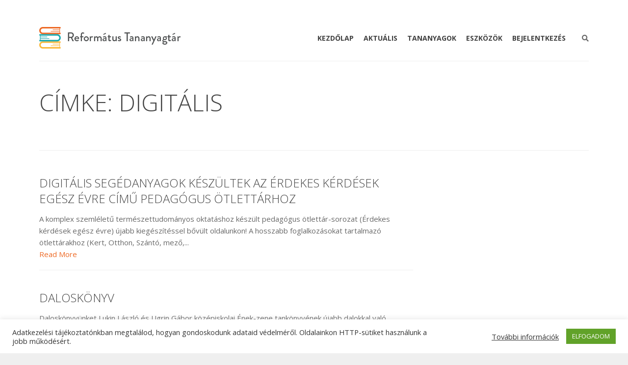

--- FILE ---
content_type: text/html; charset=UTF-8
request_url: https://reftantar.hu/tag/digitalis/
body_size: 19982
content:
<!DOCTYPE html>
<html lang="hu">
	<head>
	<meta charset="UTF-8">		
	<!-- mobile meta tag -->
			
		<meta name="viewport" content="width=device-width, initial-scale=1, maximum-scale=1">
	
	<title>Református Tananyagtár digitális Archívum - Református Tananyagtár</title>	
	
	<!-- Custom Favicon -->
	<link rel="icon" type="image/png" href="https://reftantar.hu/wp-content/uploads/2020/09/android-chrome-16x16-2.png" />			
				
	<link rel="profile" href="https://gmpg.org/xfn/11">
	<link rel="pingback" href="https://reftantar.hu/xmlrpc.php">

	<meta name='robots' content='index, follow, max-image-preview:large, max-snippet:-1, max-video-preview:-1' />
	<style>img:is([sizes="auto" i], [sizes^="auto," i]) { contain-intrinsic-size: 3000px 1500px }</style>
	
	<!-- This site is optimized with the Yoast SEO plugin v25.9 - https://yoast.com/wordpress/plugins/seo/ -->
	<link rel="canonical" href="https://reftantar.hu/tag/digitalis/" />
	<meta property="og:locale" content="hu_HU" />
	<meta property="og:type" content="article" />
	<meta property="og:title" content="digitális Archívum - Református Tananyagtár" />
	<meta property="og:url" content="https://reftantar.hu/tag/digitalis/" />
	<meta property="og:site_name" content="Református Tananyagtár" />
	<meta name="twitter:card" content="summary_large_image" />
	<script type="application/ld+json" class="yoast-schema-graph">{"@context":"https://schema.org","@graph":[{"@type":"CollectionPage","@id":"https://reftantar.hu/tag/digitalis/","url":"https://reftantar.hu/tag/digitalis/","name":"digitális Archívum - Református Tananyagtár","isPartOf":{"@id":"https://reftantar.hu/#website"},"primaryImageOfPage":{"@id":"https://reftantar.hu/tag/digitalis/#primaryimage"},"image":{"@id":"https://reftantar.hu/tag/digitalis/#primaryimage"},"thumbnailUrl":"https://reftantar.hu/wp-content/uploads/2023/09/Kepernyofoto-2023-09-15-14.58.23-e1694782773875.png","breadcrumb":{"@id":"https://reftantar.hu/tag/digitalis/#breadcrumb"},"inLanguage":"hu"},{"@type":"ImageObject","inLanguage":"hu","@id":"https://reftantar.hu/tag/digitalis/#primaryimage","url":"https://reftantar.hu/wp-content/uploads/2023/09/Kepernyofoto-2023-09-15-14.58.23-e1694782773875.png","contentUrl":"https://reftantar.hu/wp-content/uploads/2023/09/Kepernyofoto-2023-09-15-14.58.23-e1694782773875.png","width":2807,"height":1000},{"@type":"BreadcrumbList","@id":"https://reftantar.hu/tag/digitalis/#breadcrumb","itemListElement":[{"@type":"ListItem","position":1,"name":"Kezdőlap","item":"https://reftantar.hu/"},{"@type":"ListItem","position":2,"name":"digitális"}]},{"@type":"WebSite","@id":"https://reftantar.hu/#website","url":"https://reftantar.hu/","name":"Református Tananyagtár","description":"","publisher":{"@id":"https://reftantar.hu/#organization"},"potentialAction":[{"@type":"SearchAction","target":{"@type":"EntryPoint","urlTemplate":"https://reftantar.hu/?s={search_term_string}"},"query-input":{"@type":"PropertyValueSpecification","valueRequired":true,"valueName":"search_term_string"}}],"inLanguage":"hu"},{"@type":"Organization","@id":"https://reftantar.hu/#organization","name":"Református Tananyagfejlesztő Csoport","url":"https://reftantar.hu/","logo":{"@type":"ImageObject","inLanguage":"hu","@id":"https://reftantar.hu/#/schema/logo/image/","url":"https://reftantar.hu/wp-content/uploads/2020/11/reformatustananyagtar2_color-e1605609100531.png","contentUrl":"https://reftantar.hu/wp-content/uploads/2020/11/reformatustananyagtar2_color-e1605609100531.png","width":4726,"height":945,"caption":"Református Tananyagfejlesztő Csoport"},"image":{"@id":"https://reftantar.hu/#/schema/logo/image/"}}]}</script>
	<!-- / Yoast SEO plugin. -->


<link rel='dns-prefetch' href='//fonts.googleapis.com' />
<link rel="alternate" type="application/rss+xml" title="Református Tananyagtár &raquo; hírcsatorna" href="https://reftantar.hu/feed/" />
<link rel="alternate" type="application/rss+xml" title="Református Tananyagtár &raquo; hozzászólás hírcsatorna" href="https://reftantar.hu/comments/feed/" />
<link rel="alternate" type="text/calendar" title="Református Tananyagtár &raquo; iCal hírfolyam" href="https://reftantar.hu/events/?ical=1" />
<link rel="alternate" type="application/rss+xml" title="Református Tananyagtár &raquo; digitális címke hírcsatorna" href="https://reftantar.hu/tag/digitalis/feed/" />
<script type="text/javascript">
/* <![CDATA[ */
window._wpemojiSettings = {"baseUrl":"https:\/\/s.w.org\/images\/core\/emoji\/16.0.1\/72x72\/","ext":".png","svgUrl":"https:\/\/s.w.org\/images\/core\/emoji\/16.0.1\/svg\/","svgExt":".svg","source":{"concatemoji":"https:\/\/reftantar.hu\/wp-includes\/js\/wp-emoji-release.min.js?ver=6.8.3"}};
/*! This file is auto-generated */
!function(s,n){var o,i,e;function c(e){try{var t={supportTests:e,timestamp:(new Date).valueOf()};sessionStorage.setItem(o,JSON.stringify(t))}catch(e){}}function p(e,t,n){e.clearRect(0,0,e.canvas.width,e.canvas.height),e.fillText(t,0,0);var t=new Uint32Array(e.getImageData(0,0,e.canvas.width,e.canvas.height).data),a=(e.clearRect(0,0,e.canvas.width,e.canvas.height),e.fillText(n,0,0),new Uint32Array(e.getImageData(0,0,e.canvas.width,e.canvas.height).data));return t.every(function(e,t){return e===a[t]})}function u(e,t){e.clearRect(0,0,e.canvas.width,e.canvas.height),e.fillText(t,0,0);for(var n=e.getImageData(16,16,1,1),a=0;a<n.data.length;a++)if(0!==n.data[a])return!1;return!0}function f(e,t,n,a){switch(t){case"flag":return n(e,"\ud83c\udff3\ufe0f\u200d\u26a7\ufe0f","\ud83c\udff3\ufe0f\u200b\u26a7\ufe0f")?!1:!n(e,"\ud83c\udde8\ud83c\uddf6","\ud83c\udde8\u200b\ud83c\uddf6")&&!n(e,"\ud83c\udff4\udb40\udc67\udb40\udc62\udb40\udc65\udb40\udc6e\udb40\udc67\udb40\udc7f","\ud83c\udff4\u200b\udb40\udc67\u200b\udb40\udc62\u200b\udb40\udc65\u200b\udb40\udc6e\u200b\udb40\udc67\u200b\udb40\udc7f");case"emoji":return!a(e,"\ud83e\udedf")}return!1}function g(e,t,n,a){var r="undefined"!=typeof WorkerGlobalScope&&self instanceof WorkerGlobalScope?new OffscreenCanvas(300,150):s.createElement("canvas"),o=r.getContext("2d",{willReadFrequently:!0}),i=(o.textBaseline="top",o.font="600 32px Arial",{});return e.forEach(function(e){i[e]=t(o,e,n,a)}),i}function t(e){var t=s.createElement("script");t.src=e,t.defer=!0,s.head.appendChild(t)}"undefined"!=typeof Promise&&(o="wpEmojiSettingsSupports",i=["flag","emoji"],n.supports={everything:!0,everythingExceptFlag:!0},e=new Promise(function(e){s.addEventListener("DOMContentLoaded",e,{once:!0})}),new Promise(function(t){var n=function(){try{var e=JSON.parse(sessionStorage.getItem(o));if("object"==typeof e&&"number"==typeof e.timestamp&&(new Date).valueOf()<e.timestamp+604800&&"object"==typeof e.supportTests)return e.supportTests}catch(e){}return null}();if(!n){if("undefined"!=typeof Worker&&"undefined"!=typeof OffscreenCanvas&&"undefined"!=typeof URL&&URL.createObjectURL&&"undefined"!=typeof Blob)try{var e="postMessage("+g.toString()+"("+[JSON.stringify(i),f.toString(),p.toString(),u.toString()].join(",")+"));",a=new Blob([e],{type:"text/javascript"}),r=new Worker(URL.createObjectURL(a),{name:"wpTestEmojiSupports"});return void(r.onmessage=function(e){c(n=e.data),r.terminate(),t(n)})}catch(e){}c(n=g(i,f,p,u))}t(n)}).then(function(e){for(var t in e)n.supports[t]=e[t],n.supports.everything=n.supports.everything&&n.supports[t],"flag"!==t&&(n.supports.everythingExceptFlag=n.supports.everythingExceptFlag&&n.supports[t]);n.supports.everythingExceptFlag=n.supports.everythingExceptFlag&&!n.supports.flag,n.DOMReady=!1,n.readyCallback=function(){n.DOMReady=!0}}).then(function(){return e}).then(function(){var e;n.supports.everything||(n.readyCallback(),(e=n.source||{}).concatemoji?t(e.concatemoji):e.wpemoji&&e.twemoji&&(t(e.twemoji),t(e.wpemoji)))}))}((window,document),window._wpemojiSettings);
/* ]]> */
</script>
<style id='wp-emoji-styles-inline-css' type='text/css'>

	img.wp-smiley, img.emoji {
		display: inline !important;
		border: none !important;
		box-shadow: none !important;
		height: 1em !important;
		width: 1em !important;
		margin: 0 0.07em !important;
		vertical-align: -0.1em !important;
		background: none !important;
		padding: 0 !important;
	}
</style>
<link rel='stylesheet' id='wp-block-library-css' href='https://reftantar.hu/wp-includes/css/dist/block-library/style.min.css?ver=6.8.3' type='text/css' media='all' />
<style id='classic-theme-styles-inline-css' type='text/css'>
/*! This file is auto-generated */
.wp-block-button__link{color:#fff;background-color:#32373c;border-radius:9999px;box-shadow:none;text-decoration:none;padding:calc(.667em + 2px) calc(1.333em + 2px);font-size:1.125em}.wp-block-file__button{background:#32373c;color:#fff;text-decoration:none}
</style>
<style id='global-styles-inline-css' type='text/css'>
:root{--wp--preset--aspect-ratio--square: 1;--wp--preset--aspect-ratio--4-3: 4/3;--wp--preset--aspect-ratio--3-4: 3/4;--wp--preset--aspect-ratio--3-2: 3/2;--wp--preset--aspect-ratio--2-3: 2/3;--wp--preset--aspect-ratio--16-9: 16/9;--wp--preset--aspect-ratio--9-16: 9/16;--wp--preset--color--black: #000000;--wp--preset--color--cyan-bluish-gray: #abb8c3;--wp--preset--color--white: #ffffff;--wp--preset--color--pale-pink: #f78da7;--wp--preset--color--vivid-red: #cf2e2e;--wp--preset--color--luminous-vivid-orange: #ff6900;--wp--preset--color--luminous-vivid-amber: #fcb900;--wp--preset--color--light-green-cyan: #7bdcb5;--wp--preset--color--vivid-green-cyan: #00d084;--wp--preset--color--pale-cyan-blue: #8ed1fc;--wp--preset--color--vivid-cyan-blue: #0693e3;--wp--preset--color--vivid-purple: #9b51e0;--wp--preset--gradient--vivid-cyan-blue-to-vivid-purple: linear-gradient(135deg,rgba(6,147,227,1) 0%,rgb(155,81,224) 100%);--wp--preset--gradient--light-green-cyan-to-vivid-green-cyan: linear-gradient(135deg,rgb(122,220,180) 0%,rgb(0,208,130) 100%);--wp--preset--gradient--luminous-vivid-amber-to-luminous-vivid-orange: linear-gradient(135deg,rgba(252,185,0,1) 0%,rgba(255,105,0,1) 100%);--wp--preset--gradient--luminous-vivid-orange-to-vivid-red: linear-gradient(135deg,rgba(255,105,0,1) 0%,rgb(207,46,46) 100%);--wp--preset--gradient--very-light-gray-to-cyan-bluish-gray: linear-gradient(135deg,rgb(238,238,238) 0%,rgb(169,184,195) 100%);--wp--preset--gradient--cool-to-warm-spectrum: linear-gradient(135deg,rgb(74,234,220) 0%,rgb(151,120,209) 20%,rgb(207,42,186) 40%,rgb(238,44,130) 60%,rgb(251,105,98) 80%,rgb(254,248,76) 100%);--wp--preset--gradient--blush-light-purple: linear-gradient(135deg,rgb(255,206,236) 0%,rgb(152,150,240) 100%);--wp--preset--gradient--blush-bordeaux: linear-gradient(135deg,rgb(254,205,165) 0%,rgb(254,45,45) 50%,rgb(107,0,62) 100%);--wp--preset--gradient--luminous-dusk: linear-gradient(135deg,rgb(255,203,112) 0%,rgb(199,81,192) 50%,rgb(65,88,208) 100%);--wp--preset--gradient--pale-ocean: linear-gradient(135deg,rgb(255,245,203) 0%,rgb(182,227,212) 50%,rgb(51,167,181) 100%);--wp--preset--gradient--electric-grass: linear-gradient(135deg,rgb(202,248,128) 0%,rgb(113,206,126) 100%);--wp--preset--gradient--midnight: linear-gradient(135deg,rgb(2,3,129) 0%,rgb(40,116,252) 100%);--wp--preset--font-size--small: 13px;--wp--preset--font-size--medium: 20px;--wp--preset--font-size--large: 36px;--wp--preset--font-size--x-large: 42px;--wp--preset--spacing--20: 0.44rem;--wp--preset--spacing--30: 0.67rem;--wp--preset--spacing--40: 1rem;--wp--preset--spacing--50: 1.5rem;--wp--preset--spacing--60: 2.25rem;--wp--preset--spacing--70: 3.38rem;--wp--preset--spacing--80: 5.06rem;--wp--preset--shadow--natural: 6px 6px 9px rgba(0, 0, 0, 0.2);--wp--preset--shadow--deep: 12px 12px 50px rgba(0, 0, 0, 0.4);--wp--preset--shadow--sharp: 6px 6px 0px rgba(0, 0, 0, 0.2);--wp--preset--shadow--outlined: 6px 6px 0px -3px rgba(255, 255, 255, 1), 6px 6px rgba(0, 0, 0, 1);--wp--preset--shadow--crisp: 6px 6px 0px rgba(0, 0, 0, 1);}:where(.is-layout-flex){gap: 0.5em;}:where(.is-layout-grid){gap: 0.5em;}body .is-layout-flex{display: flex;}.is-layout-flex{flex-wrap: wrap;align-items: center;}.is-layout-flex > :is(*, div){margin: 0;}body .is-layout-grid{display: grid;}.is-layout-grid > :is(*, div){margin: 0;}:where(.wp-block-columns.is-layout-flex){gap: 2em;}:where(.wp-block-columns.is-layout-grid){gap: 2em;}:where(.wp-block-post-template.is-layout-flex){gap: 1.25em;}:where(.wp-block-post-template.is-layout-grid){gap: 1.25em;}.has-black-color{color: var(--wp--preset--color--black) !important;}.has-cyan-bluish-gray-color{color: var(--wp--preset--color--cyan-bluish-gray) !important;}.has-white-color{color: var(--wp--preset--color--white) !important;}.has-pale-pink-color{color: var(--wp--preset--color--pale-pink) !important;}.has-vivid-red-color{color: var(--wp--preset--color--vivid-red) !important;}.has-luminous-vivid-orange-color{color: var(--wp--preset--color--luminous-vivid-orange) !important;}.has-luminous-vivid-amber-color{color: var(--wp--preset--color--luminous-vivid-amber) !important;}.has-light-green-cyan-color{color: var(--wp--preset--color--light-green-cyan) !important;}.has-vivid-green-cyan-color{color: var(--wp--preset--color--vivid-green-cyan) !important;}.has-pale-cyan-blue-color{color: var(--wp--preset--color--pale-cyan-blue) !important;}.has-vivid-cyan-blue-color{color: var(--wp--preset--color--vivid-cyan-blue) !important;}.has-vivid-purple-color{color: var(--wp--preset--color--vivid-purple) !important;}.has-black-background-color{background-color: var(--wp--preset--color--black) !important;}.has-cyan-bluish-gray-background-color{background-color: var(--wp--preset--color--cyan-bluish-gray) !important;}.has-white-background-color{background-color: var(--wp--preset--color--white) !important;}.has-pale-pink-background-color{background-color: var(--wp--preset--color--pale-pink) !important;}.has-vivid-red-background-color{background-color: var(--wp--preset--color--vivid-red) !important;}.has-luminous-vivid-orange-background-color{background-color: var(--wp--preset--color--luminous-vivid-orange) !important;}.has-luminous-vivid-amber-background-color{background-color: var(--wp--preset--color--luminous-vivid-amber) !important;}.has-light-green-cyan-background-color{background-color: var(--wp--preset--color--light-green-cyan) !important;}.has-vivid-green-cyan-background-color{background-color: var(--wp--preset--color--vivid-green-cyan) !important;}.has-pale-cyan-blue-background-color{background-color: var(--wp--preset--color--pale-cyan-blue) !important;}.has-vivid-cyan-blue-background-color{background-color: var(--wp--preset--color--vivid-cyan-blue) !important;}.has-vivid-purple-background-color{background-color: var(--wp--preset--color--vivid-purple) !important;}.has-black-border-color{border-color: var(--wp--preset--color--black) !important;}.has-cyan-bluish-gray-border-color{border-color: var(--wp--preset--color--cyan-bluish-gray) !important;}.has-white-border-color{border-color: var(--wp--preset--color--white) !important;}.has-pale-pink-border-color{border-color: var(--wp--preset--color--pale-pink) !important;}.has-vivid-red-border-color{border-color: var(--wp--preset--color--vivid-red) !important;}.has-luminous-vivid-orange-border-color{border-color: var(--wp--preset--color--luminous-vivid-orange) !important;}.has-luminous-vivid-amber-border-color{border-color: var(--wp--preset--color--luminous-vivid-amber) !important;}.has-light-green-cyan-border-color{border-color: var(--wp--preset--color--light-green-cyan) !important;}.has-vivid-green-cyan-border-color{border-color: var(--wp--preset--color--vivid-green-cyan) !important;}.has-pale-cyan-blue-border-color{border-color: var(--wp--preset--color--pale-cyan-blue) !important;}.has-vivid-cyan-blue-border-color{border-color: var(--wp--preset--color--vivid-cyan-blue) !important;}.has-vivid-purple-border-color{border-color: var(--wp--preset--color--vivid-purple) !important;}.has-vivid-cyan-blue-to-vivid-purple-gradient-background{background: var(--wp--preset--gradient--vivid-cyan-blue-to-vivid-purple) !important;}.has-light-green-cyan-to-vivid-green-cyan-gradient-background{background: var(--wp--preset--gradient--light-green-cyan-to-vivid-green-cyan) !important;}.has-luminous-vivid-amber-to-luminous-vivid-orange-gradient-background{background: var(--wp--preset--gradient--luminous-vivid-amber-to-luminous-vivid-orange) !important;}.has-luminous-vivid-orange-to-vivid-red-gradient-background{background: var(--wp--preset--gradient--luminous-vivid-orange-to-vivid-red) !important;}.has-very-light-gray-to-cyan-bluish-gray-gradient-background{background: var(--wp--preset--gradient--very-light-gray-to-cyan-bluish-gray) !important;}.has-cool-to-warm-spectrum-gradient-background{background: var(--wp--preset--gradient--cool-to-warm-spectrum) !important;}.has-blush-light-purple-gradient-background{background: var(--wp--preset--gradient--blush-light-purple) !important;}.has-blush-bordeaux-gradient-background{background: var(--wp--preset--gradient--blush-bordeaux) !important;}.has-luminous-dusk-gradient-background{background: var(--wp--preset--gradient--luminous-dusk) !important;}.has-pale-ocean-gradient-background{background: var(--wp--preset--gradient--pale-ocean) !important;}.has-electric-grass-gradient-background{background: var(--wp--preset--gradient--electric-grass) !important;}.has-midnight-gradient-background{background: var(--wp--preset--gradient--midnight) !important;}.has-small-font-size{font-size: var(--wp--preset--font-size--small) !important;}.has-medium-font-size{font-size: var(--wp--preset--font-size--medium) !important;}.has-large-font-size{font-size: var(--wp--preset--font-size--large) !important;}.has-x-large-font-size{font-size: var(--wp--preset--font-size--x-large) !important;}
:where(.wp-block-post-template.is-layout-flex){gap: 1.25em;}:where(.wp-block-post-template.is-layout-grid){gap: 1.25em;}
:where(.wp-block-columns.is-layout-flex){gap: 2em;}:where(.wp-block-columns.is-layout-grid){gap: 2em;}
:root :where(.wp-block-pullquote){font-size: 1.5em;line-height: 1.6;}
</style>
<link rel='stylesheet' id='contact-form-7-css' href='https://reftantar.hu/wp-content/plugins/contact-form-7/includes/css/styles.css?ver=6.1.1' type='text/css' media='all' />
<link rel='stylesheet' id='cookie-law-info-css' href='https://reftantar.hu/wp-content/plugins/cookie-law-info/legacy/public/css/cookie-law-info-public.css?ver=3.3.5' type='text/css' media='all' />
<link rel='stylesheet' id='cookie-law-info-gdpr-css' href='https://reftantar.hu/wp-content/plugins/cookie-law-info/legacy/public/css/cookie-law-info-gdpr.css?ver=3.3.5' type='text/css' media='all' />
<link rel='stylesheet' id='font-awesome-css' href='https://reftantar.hu/wp-content/plugins/ultimate-carousel-for-visual-composer//css/font-awesome/css/all.css?ver=6.8.3' type='text/css' media='all' />
<link rel='stylesheet' id='dt-delicious-font-css' href='//fonts.googleapis.com/css?family=Open+Sans%3A300italic%2C400%2C300%2C600%2C700%2C800&#038;ver=6.8.3' type='text/css' media='all' />
<link rel='stylesheet' id='dt-default-style-css' href='https://reftantar.hu/wp-content/themes/patti/style.css?ver=6.8.3' type='text/css' media='all' />
<style id='dt-default-style-inline-css' type='text/css'>
#footer a:hover,#header-social li a:hover,.wrap ul.wrap-nav > li a:hover,.wrap ul.wrap-nav li.current > a,#toggle-view li.activated h3,.authorp h2 a:hover,.comment a:hover,.customlist li i,.dark-header ul#mainnav li a.current-menu-item,.dark-header ul#mainnav li a:active,.dark-header ul#mainnav li a:hover,.dark-header ul#mainnav li ul li a:hover,.thin-fill .dt-service-icon i,.dark-header ul#mainnav li ul li ul li a:hover,.dark-header ul#mainnav li>a.sf-with-ul:active,.dark-header ul#mainnav>li.item-active>a,.dark-header ul#mainnav>li>a.sf-with-ul:hover,.nav-btn:hover,.next-prev-posts a:hover,.portfolio h3 a:hover,.post-content h1 a:hover,.no-fill .dt-service-icon i,.service-item i,.share-options a:hover,.sidebar-post span a,.team-social a:hover,.testimonial-name,.toggle-minus,.tweet_time a:hover,.widget a:hover,.widget-tweet-text a,.wrapper-service i,a,a.tweet_action:hover,h1.masonry-title a:hover,h3.masonry-title a:hover,html .wpb_accordion .wpb_accordion_wrapper .ui-state-active .ui-icon,html .wpb_accordion .wpb_accordion_wrapper .ui-state-active a,html h4.wpb_toggle.wpb_toggle_title_active:after,html h4.wpb_toggle_title_active,ul#mainnav li ul li a:hover,ul#mainnav li ul li ul li a:hover,ul#mainnav>li.current>a span,ul#mainnav>li.highlighted-state>a span,ul.tags a:hover{color:#ed6924}.dt-service-item:hover,.featured-column .column-shadow,.featured-column .package-title,.pagenav a:hover,.skillbar-bar,.tags ul li a:hover,.widget .tagcloud a:hover,a.comment-reply-link:hover,div.jp-play-bar,div.jp-volume-bar-value,h1.section-title:after,span.current-menu-item,.bold-fill .dt-service-icon i,ul#filters li.selected a{background:#ed6924}.team-text h3 span,ul#mainnav>li.current>a span,ul#mainnav>li.highlighted-state>a span{border-bottom:1px solid #ed6924}.dark-header ul#mainnav>li>a:hover>span{border-bottom:1px solid #ed6924!important}.dt-service-item:hover,.pagenav a:hover,span.current-menu-item,ul#filters li a.selected,ul#filters li a:hover{border:1px solid #ed6924}ul#social li a:hover{border-color:#ed6924}ul.tabs li.active{border-top:2px solid #ed6924}#spinner:before{border-top-color:#ed6924;border-left-color:#ed6924;border-right-color:#ed6924}.featured-column .package-title{border-bottom:3px solid #ed6924}html .wpb_content_element .wpb_tabs_nav li.ui-state-active{border-top:2px solid #ed6924}html .wpb_tour.wpb_content_element .wpb_tour_tabs_wrapper .wpb_tabs_nav li.ui-state-active{border-left:2px solid #ed6924}.thin-fill .dt-service-icon i{border: 1px solid #ed6924}
html body {background: #efefef;}#wrapper {background: #ffffff;}#header {background: #ffffff;}#footer {background: #ffffff;}body { background: #efefef; }
/*********************************/
.post-single table td {
    border: #CCC 1Px solid;
    padding: 0px 10px;
}

.tpanel strong{
    font-weight:normal;
}
.video_course_preview{
    
    cursor: pointer;
    
}

.course_table{
    width:100%;
    margin-bottom:0
}
.course_table tr{
    border:0
}
.course_table tr td.number{
    width:30px;
    opacity:0;
    text-align:center;
    vertical-align:middle;
    color:#aaa
}
.course_table tr td.number.number-visible{
    opacity:1
}
.course_table tr td.number.belowten{
    width:30px;
    padding:0 7px
}
.course_table tr td.number.overthousand{
    width:40px;
    padding:0 5px
}
.course_table tr td.icon{
    padding:0 5px;
    vertical-align:middle;
    font-size:16px;
    width:33px;
    color:#457992
}
.course_table tr td.title{
    padding-right:10px;
    color:#555
}
.course_table tr td.title i{
    margin:0 5px;
    vertical-align:top;
    position:relative;
    top:2px
}
.course_table tr td.stm_badge{
    text-align:right;
    padding-right:20px
}
.course_table tr td.stm_badge .badge_unit{
    display:inline-block;
    min-width:63px;
    padding:0 4px;
    font-size:12px;
    font-weight:400;
    color:#fff;
    text-align:center;
    background-color:#48a7d4;
    border-radius:3px
}
.course_table tr td.stm_badge .badge_unit:first-letter {
    text-transform:uppercase
}
.course_table tr td.stm_badge .badge_unit.free{
    background-color:#10c45c
}
.course_table tr td.stm_badge .badge_unit.quiz{
    background-color:#eab830
}
.course_table tr td.stm_badge .badge_unit.exam{
    background-color:#d94da6
}
.course_table tr td.stm_badge .badge_unit.video{
    background-color:#1EC1D9
}
.course_table tr td.stm_badge .badge_unit.test{
    background-color:#f13e3e
}
.course_table tr td.stm_badge .badge_unit.private{
    background-color:#E35C49
}
.course_table tr td .meta{
    display:inline-block;
    text-align:right;
    padding-left:15px;
    font-size:14px;
    color:#555;
    vertical-align:middle;
    overflow:hidden;
    text-overflow:ellipsis;
    white-space:nowrap
}
.course_table tr td .meta i{
    margin-right:5px;
    font-size:18px;
    color:#aaa;
    vertical-align:middle
}
.course_table tr td.stm_badge {
    text-align: right;
    padding-right: 20px;
}
.course_table tr td .meta {
    display: inline-block;
    text-align: right;
    padding-left: 15px;
    font-size: 14px;
    color: #555;
    vertical-align: middle;
    overflow: hidden;
    text-overflow: ellipsis;
    white-space: nowrap;
}
.project_cat_single_item .course_category_title{
    display:inline-block;
    max-width:100px;
    line-height:20px
}
.project_cat_single_item .course_category_title{
    display:inline-block;
    max-width:100px;
    line-height:20px
}
.course_table tr td.number.number-visible, .course_table tr td.number,.stm_subscribe_preloader,.stm_subscribe_preloader.loading{
    -webkit-transition:all 0.25s cubic-bezier(1,.83,.3,1.25);
    -moz-transition:all 0.25s cubic-bezier(1,.83,.3,1.25);
    -o-transition:all 0.25s cubic-bezier(1,.83,.3,1.25);
    transition:all 0.25s cubic-bezier(1,.83,.3,1.25)
}
.course_table tr td.number.number-visible.number, .course_table tr td.number{
        display:none
    }
    .course_table tr td.number.number-visible.icon, .course_table tr td.icon{
        display:none
    }
    .course_table tr td.number.number-visible.meta, .course_table tr td.meta{
        display:none
    }
    .course_table tr td.number.number-visible.title, .course_table tr td.title{
        padding-left:5px
    }
.stm-courses .col-md-4:nth-child(3n+1){
        clear:none !important
    }
    .stm-courses .col-xs-6:nth-child(2n+1){
        clear:both
    }
.stm-courses .col-md-3:nth-child(4n+1){
        clear:none !important
    }
.stm_course_single_page_top .title{
    margin-top:0;
    padding-bottom:20px
}
.stm_archive_product_inner_grid_content .stm-courses{
    margin-bottom:0
}
.stm_archive_product_inner_grid_content .stm-courses li{
    margin-bottom:0
}
.stm-courses .col-md-4:nth-child(3n+1){
    clear:both
}
.stm-courses .col-md-3:nth-child(4n+1){
    clear:both
}
.archive-course-title{
    padding-top:7px;
    margin:0 0 35px;
    text-transform:uppercase
}

.course-title-holder{
    position:relative;
    padding-right:70px;
    color: #68686;
    font-weight:300;
}
.course-panel-body{
    padding-left:20px
}

.panel{
    margin-bottom:20px;
    background-color:#fff;
    border:1px solid transparent;
    border-radius:4px;
    -webkit-box-shadow:0 1px 1px rgba(0,0,0,.05);
    box-shadow:0 1px 1px rgba(0,0,0,.05)
}
.panel-body{
    padding:15px
}
.panel-heading{
    padding:10px 15px;
    border-bottom:1px solid transparent;
    border-top-left-radius:3px;
    border-top-right-radius:3px
}
.panel-heading>.dropdown .dropdown-toggle{
    color:inherit
}
.panel-title{
    margin-top:0;
    margin-bottom:0;
    font-size:16px;
    color:inherit
}
.panel-title>.small,.panel-title>.small>a,.panel-title>a,.panel-title>small,.panel-title>small>a{
    color:inherit
}
.panel-footer{
    padding:10px 15px;
    background-color:#f5f5f5;
    border-top:1px solid #ddd;
    border-bottom-right-radius:3px;
    border-bottom-left-radius:3px
}
.panel>.list-group,.panel>.panel-collapse>.list-group{
    margin-bottom:0
}
.panel>.list-group .list-group-item,.panel>.panel-collapse>.list-group .list-group-item{
    border-width:1px 0;
    border-radius:0
}
.panel>.list-group:first-child .list-group-item:first-child,.panel>.panel-collapse>.list-group:first-child .list-group-item:first-child{
    border-top:0;
    border-top-left-radius:3px;
    border-top-right-radius:3px
}
.panel>.list-group:last-child .list-group-item:last-child,.panel>.panel-collapse>.list-group:last-child .list-group-item:last-child{
    border-bottom:0;
    border-bottom-right-radius:3px;
    border-bottom-left-radius:3px
}
.panel-heading+.list-group .list-group-item:first-child{
    border-top-width:0
}
.list-group+.panel-footer{
    border-top-width:0
}
.panel>.panel-collapse>.table,.panel>.table,.panel>.table-responsive>.table{
    margin-bottom:0
}
.panel>.panel-collapse>.table caption,.panel>.table caption,.panel>.table-responsive>.table caption{
    padding-right:15px;
    padding-left:15px
}
.panel>.table-responsive:first-child>.table:first-child,.panel>.table:first-child{
    border-top-left-radius:3px;
    border-top-right-radius:3px
}
.panel>.table-responsive:first-child>.table:first-child>tbody:first-child>tr:first-child,.panel>.table-responsive:first-child>.table:first-child>thead:first-child>tr:first-child,.panel>.table:first-child>tbody:first-child>tr:first-child,.panel>.table:first-child>thead:first-child>tr:first-child{
    border-top-left-radius:3px;
    border-top-right-radius:3px
}
.panel>.table-responsive:first-child>.table:first-child>tbody:first-child>tr:first-child td:first-child,.panel>.table-responsive:first-child>.table:first-child>tbody:first-child>tr:first-child th:first-child,.panel>.table-responsive:first-child>.table:first-child>thead:first-child>tr:first-child td:first-child,.panel>.table-responsive:first-child>.table:first-child>thead:first-child>tr:first-child th:first-child,.panel>.table:first-child>tbody:first-child>tr:first-child td:first-child,.panel>.table:first-child>tbody:first-child>tr:first-child th:first-child,.panel>.table:first-child>thead:first-child>tr:first-child td:first-child,.panel>.table:first-child>thead:first-child>tr:first-child th:first-child{
    border-top-left-radius:3px
}
.panel>.table-responsive:first-child>.table:first-child>tbody:first-child>tr:first-child td:last-child,.panel>.table-responsive:first-child>.table:first-child>tbody:first-child>tr:first-child th:last-child,.panel>.table-responsive:first-child>.table:first-child>thead:first-child>tr:first-child td:last-child,.panel>.table-responsive:first-child>.table:first-child>thead:first-child>tr:first-child th:last-child,.panel>.table:first-child>tbody:first-child>tr:first-child td:last-child,.panel>.table:first-child>tbody:first-child>tr:first-child th:last-child,.panel>.table:first-child>thead:first-child>tr:first-child td:last-child,.panel>.table:first-child>thead:first-child>tr:first-child th:last-child{
    border-top-right-radius:3px
}
.panel>.table-responsive:last-child>.table:last-child,.panel>.table:last-child{
    border-bottom-right-radius:3px;
    border-bottom-left-radius:3px
}
.panel>.table-responsive:last-child>.table:last-child>tbody:last-child>tr:last-child,.panel>.table-responsive:last-child>.table:last-child>tfoot:last-child>tr:last-child,.panel>.table:last-child>tbody:last-child>tr:last-child,.panel>.table:last-child>tfoot:last-child>tr:last-child{
    border-bottom-right-radius:3px;
    border-bottom-left-radius:3px
}
.panel>.table-responsive:last-child>.table:last-child>tbody:last-child>tr:last-child td:first-child,.panel>.table-responsive:last-child>.table:last-child>tbody:last-child>tr:last-child th:first-child,.panel>.table-responsive:last-child>.table:last-child>tfoot:last-child>tr:last-child td:first-child,.panel>.table-responsive:last-child>.table:last-child>tfoot:last-child>tr:last-child th:first-child,.panel>.table:last-child>tbody:last-child>tr:last-child td:first-child,.panel>.table:last-child>tbody:last-child>tr:last-child th:first-child,.panel>.table:last-child>tfoot:last-child>tr:last-child td:first-child,.panel>.table:last-child>tfoot:last-child>tr:last-child th:first-child{
    border-bottom-left-radius:3px
}
.panel>.table-responsive:last-child>.table:last-child>tbody:last-child>tr:last-child td:last-child,.panel>.table-responsive:last-child>.table:last-child>tbody:last-child>tr:last-child th:last-child,.panel>.table-responsive:last-child>.table:last-child>tfoot:last-child>tr:last-child td:last-child,.panel>.table-responsive:last-child>.table:last-child>tfoot:last-child>tr:last-child th:last-child,.panel>.table:last-child>tbody:last-child>tr:last-child td:last-child,.panel>.table:last-child>tbody:last-child>tr:last-child th:last-child,.panel>.table:last-child>tfoot:last-child>tr:last-child td:last-child,.panel>.table:last-child>tfoot:last-child>tr:last-child th:last-child{
    border-bottom-right-radius:3px
}
.panel>.panel-body+.table,.panel>.panel-body+.table-responsive,.panel>.table+.panel-body,.panel>.table-responsive+.panel-body{
    border-top:1px solid #ddd
}
.panel>.table>tbody:first-child>tr:first-child td,.panel>.table>tbody:first-child>tr:first-child th{
    border-top:0
}
.panel>.table-bordered,.panel>.table-responsive>.table-bordered{
    border:0
}
.panel>.table-bordered>tbody>tr>td:first-child,.panel>.table-bordered>tbody>tr>th:first-child,.panel>.table-bordered>tfoot>tr>td:first-child,.panel>.table-bordered>tfoot>tr>th:first-child,.panel>.table-bordered>thead>tr>td:first-child,.panel>.table-bordered>thead>tr>th:first-child,.panel>.table-responsive>.table-bordered>tbody>tr>td:first-child,.panel>.table-responsive>.table-bordered>tbody>tr>th:first-child,.panel>.table-responsive>.table-bordered>tfoot>tr>td:first-child,.panel>.table-responsive>.table-bordered>tfoot>tr>th:first-child,.panel>.table-responsive>.table-bordered>thead>tr>td:first-child,.panel>.table-responsive>.table-bordered>thead>tr>th:first-child{
    border-left:0
}
.panel>.table-bordered>tbody>tr>td:last-child,.panel>.table-bordered>tbody>tr>th:last-child,.panel>.table-bordered>tfoot>tr>td:last-child,.panel>.table-bordered>tfoot>tr>th:last-child,.panel>.table-bordered>thead>tr>td:last-child,.panel>.table-bordered>thead>tr>th:last-child,.panel>.table-responsive>.table-bordered>tbody>tr>td:last-child,.panel>.table-responsive>.table-bordered>tbody>tr>th:last-child,.panel>.table-responsive>.table-bordered>tfoot>tr>td:last-child,.panel>.table-responsive>.table-bordered>tfoot>tr>th:last-child,.panel>.table-responsive>.table-bordered>thead>tr>td:last-child,.panel>.table-responsive>.table-bordered>thead>tr>th:last-child{
    border-right:0
}
.panel>.table-bordered>tbody>tr:first-child>td,.panel>.table-bordered>tbody>tr:first-child>th,.panel>.table-bordered>thead>tr:first-child>td,.panel>.table-bordered>thead>tr:first-child>th,.panel>.table-responsive>.table-bordered>tbody>tr:first-child>td,.panel>.table-responsive>.table-bordered>tbody>tr:first-child>th,.panel>.table-responsive>.table-bordered>thead>tr:first-child>td,.panel>.table-responsive>.table-bordered>thead>tr:first-child>th{
    border-bottom:0
}
.panel>.table-bordered>tbody>tr:last-child>td,.panel>.table-bordered>tbody>tr:last-child>th,.panel>.table-bordered>tfoot>tr:last-child>td,.panel>.table-bordered>tfoot>tr:last-child>th,.panel>.table-responsive>.table-bordered>tbody>tr:last-child>td,.panel>.table-responsive>.table-bordered>tbody>tr:last-child>th,.panel>.table-responsive>.table-bordered>tfoot>tr:last-child>td,.panel>.table-responsive>.table-bordered>tfoot>tr:last-child>th{
    border-bottom:0
}
.panel>.table-responsive{
    margin-bottom:0;
    border:0
}
.panel-group{
    margin-bottom:20px
}
.panel-group .panel{
    margin-bottom:0;
    border-radius:4px
}
.panel-group .panel+.panel{
    margin-top:5px
}
.panel-group .panel-heading{
    border-bottom:0
}
.panel-group .panel-heading+.panel-collapse>.list-group,.panel-group .panel-heading+.panel-collapse>.panel-body{
    border-top:1px solid #ddd
}
.panel-group .panel-footer{
    border-top:0
}
.panel-group .panel-footer+.panel-collapse .panel-body{
    border-bottom:1px solid #ddd
}
.panel-default{
    border-color:#ddd
}
.panel-default>.panel-heading{
    color:#333;
    background-color:#f5f5f5;
    border-color:#ddd
}
.panel-default>.panel-heading+.panel-collapse>.panel-body{
    border-top-color:#ddd
}
.panel-default>.panel-heading .badge{
    color:#f5f5f5;
    background-color:#333
}
.panel-default>.panel-footer+.panel-collapse>.panel-body{
    border-bottom-color:#ddd
}
.panel-primary{
    border-color:#337ab7
}
.panel-primary>.panel-heading{
    color:#fff;
    background-color:#337ab7;
    border-color:#337ab7
}
.panel-primary>.panel-heading+.panel-collapse>.panel-body{
    border-top-color:#337ab7
}
.panel-primary>.panel-heading .badge{
    color:#337ab7;
    background-color:#fff
}
.panel-primary>.panel-footer+.panel-collapse>.panel-body{
    border-bottom-color:#337ab7
}
.panel-success{
    border-color:#d6e9c6
}
.panel-success>.panel-heading{
    color:#3c763d;
    background-color:#dff0d8;
    border-color:#d6e9c6
}
.panel-success>.panel-heading+.panel-collapse>.panel-body{
    border-top-color:#d6e9c6
}
.panel-success>.panel-heading .badge{
    color:#dff0d8;
    background-color:#3c763d
}
.panel-success>.panel-footer+.panel-collapse>.panel-body{
    border-bottom-color:#d6e9c6
}
.panel-info{
    border-color:#bce8f1
}
.panel-info>.panel-heading{
    color:#31708f;
    background-color:#d9edf7;
    border-color:#bce8f1
}
.panel-info>.panel-heading+.panel-collapse>.panel-body{
    border-top-color:#bce8f1
}
.panel-info>.panel-heading .badge{
    color:#d9edf7;
    background-color:#31708f
}
.panel-info>.panel-footer+.panel-collapse>.panel-body{
    border-bottom-color:#bce8f1
}
.panel-warning{
    border-color:#faebcc
}
.panel-warning>.panel-heading{
    color:#8a6d3b;
    background-color:#fcf8e3;
    border-color:#faebcc
}
.panel-warning>.panel-heading+.panel-collapse>.panel-body{
    border-top-color:#faebcc
}
.panel-warning>.panel-heading .badge{
    color:#fcf8e3;
    background-color:#8a6d3b
}
.panel-warning>.panel-footer+.panel-collapse>.panel-body{
    border-bottom-color:#faebcc
}
.panel-danger{
    border-color:#ebccd1
}
.panel-danger>.panel-heading{
    color:#a94442;
    background-color:#f2dede;
    border-color:#ebccd1
}
.panel-danger>.panel-heading+.panel-collapse>.panel-body{
    border-top-color:#ebccd1
}
.panel-danger>.panel-heading .badge{
    color:#f2dede;
    background-color:#a94442
}
.panel-danger>.panel-footer+.panel-collapse>.panel-body{
    border-bottom-color:#ebccd1
}
/*********************************/
.alcim{
text-align: center; 
font-size: 30px;
}

.temacsomag_leiras, .fejlesztesi_celok, .eszkozok, .kulcsszavak, .tematika {
      margin-left: 0px !important;
    margin-right: 0px !important;
}

.vc_grid-filter.vc_grid-filter-size-xs .vc_grid-filter-item {
    font-size: 12px;
    padding: 1px 5px !important;
    margin: 1px;
    background-color: #777c8014;
}

.page-title-subtitle h2 {
line-height:48px !important;

}


.palyazati_hatarido{
color:#eb5d0b;
font-weight: bold;
}

.widget h3{
font-weight: bold;
}

.temacsomag_data p {
    font-size: 12px;
    margin: 0px -14px;
    text-indent: initial;
}
.temacsomag_data  {
font-size:12px;
margin:0px;
}

.temacsomag_data a {
font-size:12px;
margin:0px;
}

.temacsomag_data h5 {
margin:0px;
font-size:14px;
}

.image-caption{
        font-size: 12px;
    position: relative;
    top: -15px;
}
.mfp-wrap {
    z-index: 10000 !important;
}

.post-content ul li ul li{
    list-style-type: square !important;
    padding: 0 0 10px 10px;
    line-height: 22px;
}

.post-content ul li ul li  ul li{
    list-style-type: square !important;
    padding: 0 0 10px 10px;
    line-height: 22px;
}
.post-content ul li ul li  ul li ul li{
    list-style-type: square !important;
    padding: 0 0 10px 10px;
    line-height: 22px;
}

.post-content ul li ul li ul li ul li ul li{
    list-style-type: square !important;
    padding: 0 0 10px 10px;
    line-height: 22px;
}


.post-content ul li{
    list-style-type: square !important;
    padding: 0 0 10px 10px;
    line-height: 22px;
}

.post-content ol li ol li ol li  ol li  ol li{
    list-style-type: decimal !important;
    padding: 0 0 10px 10px;
    line-height: 22px;
}

.post-content ol li ol li ol li  ol li{
    list-style-type: decimal !important;
    padding: 0 0 10px 10px;
    line-height: 22px;
}

.post-content ol li ol li ol li{
    list-style-type: decimal !important;
    padding: 0 0 10px 10px;
    line-height: 22px;
}

.post-content ol li ol li{
    list-style-type: decimal !important;
    padding: 0 0 10px 10px;
    line-height: 22px;
}

.post-content ol li{
    list-style-type: decimal !important;
    padding: 0 0 10px 10px;
    line-height: 22px;
}

.searchform-switch {
    background: none;
}
.percent-sidebar {
    margin-bottom: 50px !important;
}


.post-content ul, .post-content ol, .wpb_text_column ul, .wpb_text_column ol, article[id^="post-"] ul, article[id^="post-"] ol {
    text-indent: -1.2em;
    padding-left: 1em;
}



@media only screen and (min-width: 1023px){
#menu-item-677 {
    display: none !important;
}
.alcim{
text-align: center; 
font-size: 30px;
}
}

@media only screen and (max-width: 1023px){
.rend_blog_list{
height:350px !important;
}
.alcim{
text-align: center; 
font-size: 24px;
}
}

@media only screen and (max-width: 767px){
.rend_blog_list{
height:700px !important;
}
.alcim{
text-align: center; 
font-size: 24px;
}
}

@media only screen and (max-width: 600px){
.rend_blog_list{
height:600px !important;
}

.page-title-subtitle h2 {
    font-size: 38px;
}

.alcim{
text-align: center; 
font-size: 18px;
}
}

.rend_blog_list{
height:250px;
}



ul#mainnav > li {
    background: none !important;
}
.grid_date_title_02{
margin-bottom:2px !important;
}

.badge{
    position: absolute;
    top: -10px;
    left: 27px;
    border-radius: 47px;
    border: 2px solid #f7be68;
    font-size: 8px;
    padding: 3px 4px 3px 4px !important;
    font-weight: 700;
    color: #000000;
    font-family: "Open Sans";
    font-weight: 600;
    /* color: #444444; */
    background-color: #f7be68;
}
.icon_header:hover{
color: #444444 !important;
}


ul#mainnav li a {
    margin: 0px;
    padding: 0 10px 0;
}

#login_box{
text-align:center;
}
.login_form{
			width: 80%;
			margin-left: auto;
			margin-right: auto;
		}
		
		
		
		.login_form input[type="text"]{
			    padding: 10px 15px;
    			color: #686868;
    			display: block;
    			width: 100%;
    			-moz-box-sizing: border-box;
    			-webkit-box-sizing: border-box;
    			box-sizing: border-box;
			
		}
		
		.login_form input[type="password"]{
			    padding: 10px 15px;
				color: #686868;
				display: block;
				width: 100%;
				-moz-box-sizing: border-box;
				-webkit-box-sizing: border-box;
				box-sizing: border-box;
			
		}
		
		
		
		.login_form button{
			display: grid;
			margin-left: auto;
			margin-right: auto;
			
		}


.position_relative{
position:relative;
}


ul.related {
    margin: 10px;
}

ul.related a {
    color: #c7c7c7;
}

ul.related a:hover {
    color: #f76a18;
}

.post_date{
text-transform:none !important;
}

.tns-item .item {
border: 1px solid #0000001c;
}
.masonry-title {
    clear: both;
    font-size: 32px;
    font-weight: 700;
    line-height: 36px;
    text-transform: uppercase;
}

#menu-footer-menu{
    display: flex;
}

.sf-menu ul {
    position: absolute;
    display: none;
    top: 100%;
    left: 10px;
    z-index: 99;
    -webkit-box-shadow: 0px 1px 5px 0px rgba(153,153,153,0.4);
    -moz-box-shadow: 0px 1px 5px 0px rgba(153,153,153,0.4);
    box-shadow: 0px 1px 5px 0px rgba(153,153,153,0.4);
}

#menu-footer-menu ul{
 
}


#menu-footer-menu li{
     margin: 0px 30px 0px 0px;
}

#menu-footer-menu a{
color: #f76a18 !important;
}

#menu-footer-menu a:hover{
color: #ffffff !important;
}



.tartalom_button a {
color: #444444 !important;
font-size: 20px !important;
font-weight:500 !important;
background: none;
background-image: none !important;
}

.tartalom_button a:hover {
color: #ffffff !important;
background-color: #fe7e17 !important;
}
.partner_button a{
    font-family: "Open Sans";
    line-height: 20px !important;
    font-weight: 600;
    font-style: normal;
    color: #444444 !important;
    font-size: 14px;
    background-image: none !important;
width: 220px;
}


/*--FLIPBOX--*/
.prev_button button{


}

.next_button button{


}

.pop_name {
font-size:14px;
color:#444444;
font-weight: 600;
text-align:center;
    margin-top: 15px;
    margin-bottom: 30px;
height: 35px;
}

.pop_length {
background-color: #fbba25;
    color: #ffffff;
    position: fixed;
    top: 20px;
    padding: 5px 20px 5px 10px;
    font-size: 14px;
    font-weight: 600;
 


}
.pop_length:hover{
width:100px;
}
.subject_container{
    height: 60px;
}
.pop_subject{
    font-size: 12px;
    color: #ffffff;
    font-weight: 600;
    text-align: center;
    margin-top: 15px;
    margin-bottom: 30px;
    text-transform: uppercase;
    background-color: #ea5d0b;
    padding: 5px;
}

.pop_top {
height: 300px;
    background-repeat: no-repeat;
    background-size: cover;
    background-position: center;
}

@media screen and (max-width: 992px) {
.evfolyam {
      width: 100% !important;
    left: unset !important;
}
}


	.flip-card-back h1 {
		    font-size: 20px !important;
    font-weight: 600 !important;
    margin: 0px;
    line-height: 1.5;
    text-decoration: underline;
    text-transform: uppercase;
	}
	
	.flip-card-back a {
		font-size: 14px;
    font-weight: 500;
    margin: 0px;
    line-height: 2.5;
    text-transform: uppercase;
    text-align: left;
    color: #444444;
	}
	.flip-card-back a:hover {
    color: #ffffff;
	}
	
	
.evfolyam {
  	background-color: transparent;
	border: 2px solid #444444;
	position:relative;
  	top:25%;
	width: 50%;
	left:25%;
	padding: 25px;
}
	
	
	
	
	
	.evfolyam h1 {
		font-size:50px;
		font-weight: 700;
		margin: 0px;
		line-height: 1;
	}
	
	.evfolyam p {
		font-size:20px;
		font-weight: 300;
		margin: 0px;
		line-height: 1;
	}
	
.flip-card {
  background-color: transparent;
  height: 200px;
  perspective: 1000px;
}

/* This container is needed to position the front and back side */
.flip-card-inner {
  position: relative;
  width: 100%;
  height: 100%;
  text-align: center;
  transition: transform 0.8s;
  transform-style: preserve-3d;
}

/* Do an horizontal flip when you move the mouse over the flip box container */
.flip-card:hover .flip-card-inner {
  transform: rotateY(180deg);
}

/* Position the front and back side */
.flip-card-front {
  position: absolute;
  width: 100%;
  height: 100%;
  -webkit-backface-visibility: hidden; /* Safari */
  backface-visibility: hidden;

}

.flip-card-back {
  position: absolute;
  width: 100%;
  height: 100%;
  -webkit-backface-visibility: hidden; /* Safari */
  backface-visibility: hidden;
  overflow-y: auto;
}



/* Style the front side (fallback if image is missing) */
.flip-card-front {
  /*background-color: #bbb;*/
  color: black;
}

/* Style the back side */
.flip-card-back {
  color: #444444;
  transform: rotateY(180deg);
	text-align: left;
    padding: 20px;
}


.felsos_box .flip-card-back  {
  background-color: #ea5d0b;
}

.alsos_box .flip-card-back  {
  background-color: #fbba25;
}

.gimi_box .flip-card-back  {
  background-color: #12a5b0;
}

/*----------------*/

.grid-main-c1-bg {
background-image: linear-gradient(to bottom, rgba(0,0,0,0), rgba(0,0,0,0.5) 10%);
}
.allc{
    text-transform: uppercase;
}
.grid_date_01{
    color: #eb692e;
    font-size: 18px;
    text-align: left;
    font-family: Open Sans;
    font-weight: 600;
    font-style: normal;

}

.grid_date_title_01{
text-transform: uppercase;
}


.button_simple_border a{
text-transform: uppercase;
    border: solid !important;
    margin-top: 15px;
}

.button_simple_border {
    width: 100%;
    text-align: center;
}

.read_more_blog_list a{
    background-color: #ffffff !important;
    color: #EA5B0B !important;
    font-weight: 600;
    text-transform: uppercase;
}

.title_blog_list h4 a{
text-transform: uppercase;
}


#footer{
background-image: url(/wp-content/uploads/2020/04/footer_bg.jpg);
    display: block;
    background-position: 100%;
color:#ffffff;
font-size:12px;
font-weight:600;
    background-size: cover;
margin-top: 30px;
}
#footer td{
vertical-align: top;
}

#footer h2{
font-size:24px;
font-weight:600;
color:#ffffff;
text-transform: uppercase;
margin-top: 50px;
}

#footer a{
color:#ffffff;
}

#footer p{
font-size:12px;
}

#footer .orange.alt{
border: 1px solid #ffffff;
    width: 60%;
    text-align: center;
    margin-top: 30px;
color: #ffffff;
}

#footer_right{
text-align:center;
}



@media only screen and (max-width: 767px){

#footer h2{
    text-align: center !important;
}

#footer .orange.alt {
    width: 100%;
}

#footer table {
   text-align: center;
}

}



h1, h2 {
text-transform: uppercase;
}
#header { padding-top: 55px; padding-bottom: 25px;  }
</style>
<link rel='stylesheet' id='dt-prettyphoto-lightbox-css' href='https://reftantar.hu/wp-content/themes/patti/css/prettyPhoto.css?ver=6.8.3' type='text/css' media='all' />
<link rel='stylesheet' id='dt-superfish-css' href='https://reftantar.hu/wp-content/themes/patti/css/superfish.css?ver=6.8.3' type='text/css' media='all' />
<link rel='stylesheet' id='dt-font-awesome-css' href='https://reftantar.hu/wp-content/themes/patti/framework/fonts/font-awesome/css/font-awesome.css?ver=6.8.3' type='text/css' media='all' />
<link rel='stylesheet' id='dt-audioplayer-css' href='https://reftantar.hu/wp-content/themes/patti/css/audioplayer.css?ver=6.8.3' type='text/css' media='all' />
<link rel='stylesheet' id='dt-owl-carousel-css' href='https://reftantar.hu/wp-content/themes/patti/css/owl.carousel.css?ver=6.8.3' type='text/css' media='all' />
<link rel='stylesheet' id='extend-composer-css' href='https://reftantar.hu/wp-content/themes/patti/css/extend-composer.css?ver=6.8.3' type='text/css' media='all' />
<link rel='stylesheet' id='dt-responsive-css' href='https://reftantar.hu/wp-content/themes/patti/css/responsive.css?ver=6.8.3' type='text/css' media='all' />
<link rel='stylesheet' id='dt-fluid-css' href='https://reftantar.hu/wp-content/themes/patti/css/fluid.css?ver=6.8.3' type='text/css' media='all' />
<link rel='stylesheet' id='dflip-style-css' href='https://reftantar.hu/wp-content/plugins/3d-flipbook-dflip-lite/assets/css/dflip.min.css?ver=2.3.75' type='text/css' media='all' />
<link rel='stylesheet' id='js_composer_front-css' href='https://reftantar.hu/wp-content/plugins/js_composer/assets/css/js_composer.min.css?ver=7.7.2' type='text/css' media='all' />
<link rel='stylesheet' id='bsf-Defaults-css' href='https://reftantar.hu/wp-content/uploads/smile_fonts/Defaults/Defaults.css?ver=3.19.8' type='text/css' media='all' />
<link rel='stylesheet' id='redux-google-fonts-smof_data-css' href='https://fonts.googleapis.com/css?family=Open+Sans%3A400%2C700%2C300%2C600&#038;ver=1644500778' type='text/css' media='all' />
<script type="text/javascript" src="https://reftantar.hu/wp-includes/js/jquery/jquery.min.js?ver=3.7.1" id="jquery-core-js"></script>
<script type="text/javascript" src="https://reftantar.hu/wp-includes/js/jquery/jquery-migrate.min.js?ver=3.4.1" id="jquery-migrate-js"></script>
<script type="text/javascript" id="cookie-law-info-js-extra">
/* <![CDATA[ */
var Cli_Data = {"nn_cookie_ids":[],"cookielist":[],"non_necessary_cookies":[],"ccpaEnabled":"","ccpaRegionBased":"","ccpaBarEnabled":"","strictlyEnabled":["necessary","obligatoire"],"ccpaType":"gdpr","js_blocking":"","custom_integration":"","triggerDomRefresh":"","secure_cookies":""};
var cli_cookiebar_settings = {"animate_speed_hide":"500","animate_speed_show":"500","background":"#FFF","border":"#b1a6a6c2","border_on":"","button_1_button_colour":"#61a229","button_1_button_hover":"#4e8221","button_1_link_colour":"#fff","button_1_as_button":"1","button_1_new_win":"","button_2_button_colour":"#333","button_2_button_hover":"#292929","button_2_link_colour":"#444","button_2_as_button":"","button_2_hidebar":"","button_3_button_colour":"#3566bb","button_3_button_hover":"#2a5296","button_3_link_colour":"#fff","button_3_as_button":"1","button_3_new_win":"","button_4_button_colour":"#000","button_4_button_hover":"#000000","button_4_link_colour":"#333333","button_4_as_button":"","button_7_button_colour":"#61a229","button_7_button_hover":"#4e8221","button_7_link_colour":"#fff","button_7_as_button":"1","button_7_new_win":"","font_family":"inherit","header_fix":"","notify_animate_hide":"1","notify_animate_show":"","notify_div_id":"#cookie-law-info-bar","notify_position_horizontal":"right","notify_position_vertical":"bottom","scroll_close":"","scroll_close_reload":"","accept_close_reload":"","reject_close_reload":"","showagain_tab":"","showagain_background":"#fff","showagain_border":"#000","showagain_div_id":"#cookie-law-info-again","showagain_x_position":"100px","text":"#333333","show_once_yn":"","show_once":"10000","logging_on":"","as_popup":"","popup_overlay":"1","bar_heading_text":"","cookie_bar_as":"banner","popup_showagain_position":"bottom-right","widget_position":"left"};
var log_object = {"ajax_url":"https:\/\/reftantar.hu\/wp-admin\/admin-ajax.php"};
/* ]]> */
</script>
<script type="text/javascript" src="https://reftantar.hu/wp-content/plugins/cookie-law-info/legacy/public/js/cookie-law-info-public.js?ver=3.3.5" id="cookie-law-info-js"></script>
<script type="text/javascript" src="https://reftantar.hu/wp-content/themes/patti/js/jquery.queryloader2.js?ver=1.0" id="dt-qloader-js"></script>
<script type="text/javascript" id="dt-custom-loader-js-extra">
/* <![CDATA[ */
var dt_loader = {"bcolor":"#ed6924"};
/* ]]> */
</script>
<script type="text/javascript" src="https://reftantar.hu/wp-content/themes/patti/js/custom/custom-loader.js?ver=1.0" id="dt-custom-loader-js"></script>
<script type="text/javascript" src="https://reftantar.hu/wp-content/themes/patti/js/scripts-top.js?ver=6.8.3" id="dt-scripts-top-js"></script>
<script type="text/javascript" src="https://reftantar.hu/wp-content/themes/patti/js/jquery.nav.js?ver=2.2.0" id="dt-nav-js"></script>
<script type="text/javascript" src="https://reftantar.hu/wp-content/themes/patti/js/custom/custom-responsive-nav.js?ver=6.8.3" id="dt-custom-responsive-nav-js"></script>
<script type="text/javascript" id="dt-custom-navscroll-js-extra">
/* <![CDATA[ */
var dt_styles = {"header_bg":"255,255,255","header_scroll_opacity":"90","default_color":"#ffffff","logo_width":"288","logo_height":"44","init_pt":"55","init_pb":"25","scroll_pt":"15","scroll_pb":"15","scrolling_effect":"1","mainlogosrc":"https:\/\/reftantar.hu\/wp-content\/uploads\/2020\/04\/reftantar_logo.png","alternativelogosrc":"","alternativelogo":"0","svglogo":""};
/* ]]> */
</script>
<script type="text/javascript" src="https://reftantar.hu/wp-content/themes/patti/js/custom/custom-navscroll.js?ver=1.0" id="dt-custom-navscroll-js"></script>
<script></script><link rel="https://api.w.org/" href="https://reftantar.hu/wp-json/" /><link rel="alternate" title="JSON" type="application/json" href="https://reftantar.hu/wp-json/wp/v2/tags/190" /><link rel="EditURI" type="application/rsd+xml" title="RSD" href="https://reftantar.hu/xmlrpc.php?rsd" />
<meta name="generator" content="WordPress 6.8.3" />
<meta name="tec-api-version" content="v1"><meta name="tec-api-origin" content="https://reftantar.hu"><link rel="alternate" href="https://reftantar.hu/wp-json/tribe/events/v1/events/?tags=digitalis" /><meta name="generator" content="Powered by WPBakery Page Builder - drag and drop page builder for WordPress."/>
<style type="text/css" title="dynamic-css" class="options-output">html body{font-family:"Open Sans";line-height:24px;font-weight:400;font-style:normal;color:#686868;font-size:15px;}html ul#mainnav li a{font-family:"Open Sans";line-height:25px;font-weight:700;font-style:normal;color:#404040;font-size:14px;}.wrap ul.wrap-nav > li a{font-family:"Open Sans";line-height:32px;font-weight:400;font-style:normal;color:#ffffff;font-size:28px;}html h1{font-family:"Open Sans";line-height:36px;font-weight:300;font-style:normal;color:#444444;font-size:28px;}html h2{font-family:"Open Sans";line-height:32px;font-weight:300;font-style:normal;color:#444444;font-size:24px;}html h3{font-family:"Open Sans";line-height:24px;font-weight:300;font-style:normal;color:#444444;font-size:18px;}html h4{font-family:"Open Sans";line-height:22px;font-weight:300;font-style:normal;color:#444444;font-size:16px;}html h5{font-family:"Open Sans";line-height:20px;font-weight:600;font-style:normal;color:#444444;font-size:14px;}html h6{font-family:"Open Sans";line-height:20px;font-weight:300;font-style:normal;color:#444444;font-size:13px;}</style><noscript><style> .wpb_animate_when_almost_visible { opacity: 1; }</style></noscript>			

	
		

	</head>
	
<body class="archive tag tag-digitalis tag-190 wp-theme-patti wide-layout tribe-no-js wpb-js-composer js-comp-ver-7.7.2 vc_responsive">

	<!-- preloader-->
	<div id="qLoverlay"></div>

	
	<header id="header" class="solid-header">
		<div class="centered-wrapper">

	
			<div class="percent-one-fourth no-fullscreen-menu">
				<div class="logo">
									<a href="https://reftantar.hu" title="Református Tananyagtár" rel="home"><img src="https://reftantar.hu/wp-content/uploads/2020/04/reftantar_logo.png" alt="Református Tananyagtár" /></a>
					

							
				</div><!--end logo-->
			</div><!--end one-fourth-->
			
				
						<a class="nav-btn "><i class="fa fa-bars"></i></a>
			
					

			 

			<div class="percent-three-fourth column-last">		

				<div id="regular-navigation">
					
				

							<div class="searchform-switch">
					<i class="fa fa-search"></i>
					<i class="fa fa-times-circle"></i>
				</div>
				
				<form class="header-search-form display-none" method="get" action="https://reftantar.hu/">
					<input class="header-search-input" type="text" placeholder="Keresés..." id="s" name="s" value="">
					<button type="submit">
						<i class="fa fa-search"></i>
					</button>
				</form>		
											

				
	
				</div>
							

				<nav id="navigation" class="light-header">
					<div class="menu-main-menu-container"><ul id="mainnav" class="sf-menu"><li id="menu-item-9844" class="menu-item menu-item-type-custom menu-item-object-custom menu-item-home menu-item-9844"><a href="https://reftantar.hu/">KEZDŐLAP</a></li>
<li id="menu-item-372" class="menu-item menu-item-type-custom menu-item-object-custom menu-item-has-children menu-item-372"><a href="#">AKTUÁLIS</a>
<ul class="sub-menu">
	<li id="menu-item-373" class="menu-item menu-item-type-post_type menu-item-object-page menu-item-373"><a href="https://reftantar.hu/hirek/">HÍREK</a></li>
	<li id="menu-item-376" class="menu-item menu-item-type-post_type menu-item-object-page menu-item-376"><a href="https://reftantar.hu/palyazatok/">PÁLYÁZATOK</a></li>
	<li id="menu-item-379" class="menu-item menu-item-type-post_type menu-item-object-page menu-item-379"><a href="https://reftantar.hu/esemenyek/">ESEMÉNYEK</a></li>
</ul>
</li>
<li id="menu-item-805" class="menu-item menu-item-type-custom menu-item-object-custom menu-item-has-children menu-item-805"><a href="#">TANANYAGOK</a>
<ul class="sub-menu">
	<li id="menu-item-328" class="menu-item menu-item-type-post_type menu-item-object-page menu-item-328"><a href="https://reftantar.hu/konyvek/">KÖNYVEK</a></li>
	<li id="menu-item-9845" class="menu-item menu-item-type-post_type menu-item-object-page menu-item-has-children menu-item-9845"><a href="https://reftantar.hu/aloldalak/">Aloldalak</a>
	<ul class="sub-menu">
		<li id="menu-item-17241" class="menu-item menu-item-type-post_type menu-item-object-page menu-item-17241"><a href="https://reftantar.hu/kepzeseink/">Akkreditált képzéseink</a></li>
		<li id="menu-item-16100" class="menu-item menu-item-type-post_type menu-item-object-post menu-item-16100"><a href="https://reftantar.hu/2020/10/27/reformatus-iskolak-innovativ-utakon/">Alkotópedagógia</a></li>
		<li id="menu-item-9849" class="menu-item menu-item-type-custom menu-item-object-custom menu-item-9849"><a href="https://reftantar.hu/2020/11/16/csillagszuret-adventi-lelekerlelo/">Csillagszüret</a></li>
		<li id="menu-item-16074" class="menu-item menu-item-type-post_type menu-item-object-page menu-item-16074"><a href="https://reftantar.hu/erettsegi_osszefoglalo/">Érettségi</a></li>
		<li id="menu-item-9846" class="menu-item menu-item-type-custom menu-item-object-custom menu-item-9846"><a href="https://hiszemestudom.reftantar.hu/">Hiszem és tudom</a></li>
		<li id="menu-item-9848" class="menu-item menu-item-type-post_type menu-item-object-page menu-item-9848"><a href="https://reftantar.hu/komplex-termeszettudomany/">Komplex természettudomány</a></li>
		<li id="menu-item-15943" class="menu-item menu-item-type-post_type menu-item-object-page menu-item-15943"><a href="https://reftantar.hu/szoveggyujtemeny-bongeszok/">Szöveggyűjtemény-böngészők</a></li>
		<li id="menu-item-9850" class="menu-item menu-item-type-custom menu-item-object-custom menu-item-9850"><a href="https://reftantar.hu/2021/03/10/tavaszvaro/">Tavaszváró</a></li>
		<li id="menu-item-9847" class="menu-item menu-item-type-custom menu-item-object-custom menu-item-9847"><a href="https://tudasfai.reftantar.hu/">Tudás fái</a></li>
	</ul>
</li>
	<li id="menu-item-8869" class="menu-item menu-item-type-post_type menu-item-object-page menu-item-has-children menu-item-8869"><a href="https://reftantar.hu/mediatar-valaszto/">Médiatár</a>
	<ul class="sub-menu">
		<li id="menu-item-405" class="menu-item menu-item-type-post_type menu-item-object-page menu-item-405"><a href="https://reftantar.hu/filmek/">FILMEK</a></li>
		<li id="menu-item-1903" class="menu-item menu-item-type-post_type menu-item-object-page menu-item-1903"><a href="https://reftantar.hu/3d/">3D</a></li>
		<li id="menu-item-11130" class="menu-item menu-item-type-post_type menu-item-object-page menu-item-11130"><a href="https://reftantar.hu/hangzo-szovegek/">Hangzó szövegek</a></li>
	</ul>
</li>
	<li id="menu-item-3653" class="menu-item menu-item-type-post_type menu-item-object-page menu-item-3653"><a href="https://reftantar.hu/temacsomagok-bongeszo/">TÉMACSOMAGOK &#8211; óratervezetek évfolyamok és tantárgyak szerint</a></li>
	<li id="menu-item-1933" class="menu-item menu-item-type-post_type menu-item-object-page menu-item-1933"><a href="https://reftantar.hu/szakmai-anyagok/">HÁTTÉRANYAGOK</a></li>
	<li id="menu-item-8870" class="menu-item menu-item-type-custom menu-item-object-custom menu-item-8870"><a href="https://reftantar.e-studygroup.com/medialibrary?type2=1&#038;type=9">DIGITÁLIS FOGLALKOZÁSOK</a></li>
</ul>
</li>
<li id="menu-item-524" class="menu-item menu-item-type-custom menu-item-object-custom menu-item-has-children menu-item-524"><a href="#">ESZKÖZÖK</a>
<ul class="sub-menu">
	<li id="menu-item-686" class="menu-item menu-item-type-custom menu-item-object-custom menu-item-686"><a href="https://reftantar.e-studygroup.com/menu?menu=1">Online tanulás</a></li>
	<li id="menu-item-526" class="menu-item menu-item-type-custom menu-item-object-custom menu-item-526"><a href="https://reftantar.e-studygroup.com/new">Tananyagszerkesztő</a></li>
	<li id="menu-item-527" class="menu-item menu-item-type-custom menu-item-object-custom menu-item-527"><a href="https://reftantar.e-studygroup.com/medialibrary?type2=1&#038;type=9">Tartalomtár</a></li>
	<li id="menu-item-525" class="menu-item menu-item-type-custom menu-item-object-custom menu-item-525"><a href="https://reftantar.e-studygroup.com/menu?menu=2">Kapcsolattartás</a></li>
	<li id="menu-item-529" class="menu-item menu-item-type-custom menu-item-object-custom menu-item-529"><a href="https://reftantar.hu/hasznalati-utmutato/">Használati útmutatók</a></li>
</ul>
</li>
<li id="menu-item-6483" class="menu-item menu-item-type-post_type menu-item-object-page menu-item-6483"><a href="https://reftantar.hu/bejelentkezes/">BEJELENTKEZÉS</a></li>
<li id="menu-item-677" class="menu-item menu-item-type-post_type menu-item-object-page menu-item-677"><a href="https://reftantar.hu/kereses/">KERESÉS</a></li>
</ul></div>				</nav><!--end navigation-->	

			</div><!--end three-fourth-->
			<div class="clear"></div>
		</div><!--end centered-wrapper-->

		
	</header>		
	
	<div id="wrapper">	
		
	<div class="menu-fixer"></div>
				
	<div class="centered-wrapper">
			<div class="page-title-subtitle">
							
															<h2>Címke: digitális</h2>

							
		</div>
			</div>	

			
				







			<div class="centered-wrapper">
			<section class="percent-blog begin-content sidebar-right">
										
					 
				<a href="https://reftantar.hu/2023/09/15/digitalis-segedanyagok-keszultek-az-erdekes-kerdesek-egesz-evre-cimu-pedagogus-otlettarhoz/"><h2>Digitális segédanyagok készültek az Érdekes kérdések egész évre című pedagógus ötlettárhoz</h2></a>
				<div style="margin-bottom:40px;border-bottom: 1px solid #efefef;">A komplex szemléletű természettudományos oktatáshoz készült pedagógus ötlettár-sorozat (Érdekes kérdések egész évre) újabb kiegészítéssel bővült oldalunkon! A hosszabb foglalkozásokat tartalmazó ötlettárakhoz (Kert, Otthon, Szántó, mező,...<p class="readmore"><a class="more-btn" href="https://reftantar.hu/2023/09/15/digitalis-segedanyagok-keszultek-az-erdekes-kerdesek-egesz-evre-cimu-pedagogus-otlettarhoz/">Read More</a></p></div>
						
                    
					
											
					 
				<a href="https://reftantar.hu/2020/11/20/daloskonyv/"><h2>Daloskönyv</h2></a>
				<div style="margin-bottom:40px;border-bottom: 1px solid #efefef;"><p>Daloskönyvünket Lukin László és Ugrin Gábor középiskolai Ének-zene tankönyvének újabb dalokkal való kiegészítéseként adjuk közre, énekelni szerető 9-10. évfolyamos diákok és tanáraik számára.</p>
</div>
						
                    
					
											
					 
				<a href="https://reftantar.hu/2019/11/13/josag-neni-csokija/"><h2>Jóság néni csokija</h2></a>
				<div style="margin-bottom:40px;border-bottom: 1px solid #efefef;"><p>Hogyan segíthetnék annak, aki nem akarja, hogy segítsek neki? Ha valaki nem hűséges hozzám, nekem akkor is hűségesnek kell lennem? Miért van az, hogy egy tök jó játékra ennyit kell várni? Hogyan legyek jóban azzal, aki rosszban van velem?</p>
</div>
						
                    
					
											
					 
				<a href="https://reftantar.hu/2019/11/13/a-nap-haza/"><h2>A Nap háza</h2></a>
				<div style="margin-bottom:40px;border-bottom: 1px solid #efefef;"><p>„Visszük a telet messze-messze, a világ végi házba” – mondta az öt lehunyt szemű madár. A Nap épp akkor húzta el felhőfüggönyét, hogy háza ablakán kikönyököljön, és tündökölve nézzen a világra. „Elengedtem a telet” – gondolta. S hozzátette: „Jó a hír, jó a hír, Isten hozott, gólyahír!”</p>
</div>
						
                    
					
											
					 
				<a href="https://reftantar.hu/2019/11/13/tortenetek-a-bibliabol/"><h2>Történetek a Bibliából</h2></a>
				<div style="margin-bottom:40px;border-bottom: 1px solid #efefef;"><p>Tíz történetben olvashatunk a szabadító Szeretetről magyar és angol nyelven, három fiatal illusztrátor csodálatos képein elevenedik meg a Biblia világa. Családi, gyülekezeti, iskolai használatra, nyelvgyakorláshoz egyaránt ajánljuk a könyvet.</p>
</div>
						
                    
					
								</section>

					</div>
			

			
	

	<footer id="footer">		
	
		<div class="centered-wrapper">
			
	
		</div><!--end centered-wrapper-->
		
		
		<div id="bottomfooter"  >		
			<div class="centered-wrapper">	
				<div class="percent-one-third">
							
						<div id="footer_left">
							<section class="footer-area footer-area-one">			<div class="textwidget"><h2>Rólunk</h2>
<p>A Magyarországi Református Egyház keretén belül 2017. április elején alakult meg a Református Tananyagfejlesztő Csoport azzal a céllal, hogy a református iskolák számára szakmailag magas színvonalú, a keresztyén nevelést támogató tananyagok jöjjenek létre.</p>
</div>
		</section><section class="widget_text footer-area footer-area-one"><div class="textwidget custom-html-widget"><a class="button orange  alt " href="/rolunk/">BŐVEBBEN</a></div></section>						</div><!--end topfooter-->
			
				</div><!--end percent-two-third-->
				
				
				<div class="percent-one-third">
							
						<div id="footer_center">
							<section class="footer-area footer-area-two">			<div class="textwidget"><h2>ELÉRHETŐSÉG</h2>
</div>
		</section><section class="widget_text footer-area footer-area-two"><div class="textwidget custom-html-widget"><table width="100%" border="0" cellspacing="10" cellpadding="10">
  <tbody>
    <tr>
      <td>Magyarországi Református Egyház<br>
        Református Tananyagfejlesztő Csoport<br>
        Budapest 1146 Abonyi utca 21.</td>
    </tr>
  </tbody>
</table>
<table width="100%" border="0" cellspacing="10" cellpadding="10" style="margin-top:35px">
  <tbody>
    <tr>
      <td width="35"><a href="mailto:reftan@reformatus.hu"><img src="/wp-content/uploads/2020/04/adress.png"/></a></td>
      <td width="35"><a href="https://www.facebook.com/Reform%C3%A1tus-Tananyagfejleszt%C5%91-Csoport-677803452591013/"><img src="/wp-content/uploads/2020/04/fb.png"/></a></td>
      <td width="35"><a href="https://www.youtube.com/channel/UCe42M7rUvgcBbj6_8kjh8_g/featured"><img src="/wp-content/uploads/2020/04/youtube.png"/></a></td>
	</tr>
  </tbody>
</table></div></section>						</div><!--end topfooter-->
			
				</div><!--end percent-two-third-->

				<div class="percent-one-third column-last">
								
						<div id="footer_right">
							<section class="widget_text footer-area footer-area-three"><div class="textwidget custom-html-widget"><img class="aligncenter wp-image-9222 size-full" src="https://reftantar.hu/wp-content/uploads/2022/07/keszult_magyarorszag_korm_tamogatasaval_2016.jpg" alt="" width="1675" height="510" style="margin-top:50px; border-radius: 15px;"/></div></section><section class="footer-area footer-area-three">			<div class="textwidget"><p class="aligncenter><span style="text-align: left;">A fejlesztés az EGYH-KCP-16-P-0127 számú projekt keretében valósul meg.</span></p>
</div>
		</section>						</div><!--end topfooter-->
					
					
				</div><!--end percent-one-third-->
			</div><!--end centered-wrapper-->	
			
			
			
			
			
			
			
			
			
			
			
		</div><!--end bottomfooter-->
		<div class="centered-wrapper">	
				<div class="percent-two-third">
							
						<div id="footer_left">
							<section class="footer-area footer-area-menu"><div class="menu-footer-menu-container"><ul id="menu-footer-menu" class="menu"><li id="menu-item-506" class="menu-item menu-item-type-custom menu-item-object-custom menu-item-506"><a href="https://reformatus.hu/">Magyarországi Református Egyház</a></li>
<li id="menu-item-505" class="menu-item menu-item-type-post_type menu-item-object-page menu-item-505"><a href="https://reftantar.hu/impresszum/">Impresszum</a></li>
<li id="menu-item-2361" class="menu-item menu-item-type-custom menu-item-object-custom menu-item-2361"><a rel="privacy-policy" href="https://reftantar.hu/adatkezelesi-tajekoztato/">Adatkezelési tájékoztató</a></li>
</ul></div></section>						</div><!--end topfooter-->
			
				</div><!--end percent-two-third-->
				
				
				

				<div class="percent-one-third column-last">
						
					
				</div><!--end percent-one-third-->
			</div><!--end centered-wrapper-->	
		<a href="#" class="totop"><i class="fa fa-angle-double-up"></i></a>

	</footer><!--end footer-->	
</div><!--end wrapper-->

	<script type="speculationrules">
{"prefetch":[{"source":"document","where":{"and":[{"href_matches":"\/*"},{"not":{"href_matches":["\/wp-*.php","\/wp-admin\/*","\/wp-content\/uploads\/*","\/wp-content\/*","\/wp-content\/plugins\/*","\/wp-content\/themes\/patti\/*","\/*\\?(.+)"]}},{"not":{"selector_matches":"a[rel~=\"nofollow\"]"}},{"not":{"selector_matches":".no-prefetch, .no-prefetch a"}}]},"eagerness":"conservative"}]}
</script>
<!--googleoff: all--><div id="cookie-law-info-bar" data-nosnippet="true"><span><div class="cli-bar-container cli-style-v2"><div class="cli-bar-message">Adatkezelési tájékoztatónkban megtalálod, hogyan gondoskodunk adataid védelméről. Oldalainkon HTTP-sütiket használunk a jobb működésért.</div><div class="cli-bar-btn_container"><a role='button' class="cli_settings_button" style="margin:0px 10px 0px 5px">További információk</a><a role='button' data-cli_action="accept" id="cookie_action_close_header" class="medium cli-plugin-button cli-plugin-main-button cookie_action_close_header cli_action_button wt-cli-accept-btn">ELFOGADOM</a></div></div></span></div><div id="cookie-law-info-again" data-nosnippet="true"><span id="cookie_hdr_showagain">Privacy &amp; Cookies Policy</span></div><div class="cli-modal" data-nosnippet="true" id="cliSettingsPopup" tabindex="-1" role="dialog" aria-labelledby="cliSettingsPopup" aria-hidden="true">
  <div class="cli-modal-dialog" role="document">
	<div class="cli-modal-content cli-bar-popup">
		  <button type="button" class="cli-modal-close" id="cliModalClose">
			<svg class="" viewBox="0 0 24 24"><path d="M19 6.41l-1.41-1.41-5.59 5.59-5.59-5.59-1.41 1.41 5.59 5.59-5.59 5.59 1.41 1.41 5.59-5.59 5.59 5.59 1.41-1.41-5.59-5.59z"></path><path d="M0 0h24v24h-24z" fill="none"></path></svg>
			<span class="wt-cli-sr-only">Close</span>
		  </button>
		  <div class="cli-modal-body">
			<div class="cli-container-fluid cli-tab-container">
	<div class="cli-row">
		<div class="cli-col-12 cli-align-items-stretch cli-px-0">
			<div class="cli-privacy-overview">
				<h4>Cookie-k és adatvédelem</h4>				<div class="cli-privacy-content">
					<div class="cli-privacy-content-text">Oldalainkon HTTP-sütiket használunk a jobb működésért.<code><a href="https://reftantar.hu/adatkezelesi-tajekoztato/" id="CONSTANT_OPEN_URL" target="_blank" class="cli-plugin-main-link">További információk</a></code></div>
				</div>
				<a class="cli-privacy-readmore" aria-label="Show more" role="button" data-readmore-text="Show more" data-readless-text="Show less"></a>			</div>
		</div>
		<div class="cli-col-12 cli-align-items-stretch cli-px-0 cli-tab-section-container">
												<div class="cli-tab-section">
						<div class="cli-tab-header">
							<a role="button" tabindex="0" class="cli-nav-link cli-settings-mobile" data-target="necessary" data-toggle="cli-toggle-tab">
								Necessary							</a>
															<div class="wt-cli-necessary-checkbox">
									<input type="checkbox" class="cli-user-preference-checkbox"  id="wt-cli-checkbox-necessary" data-id="checkbox-necessary" checked="checked"  />
									<label class="form-check-label" for="wt-cli-checkbox-necessary">Necessary</label>
								</div>
								<span class="cli-necessary-caption">Always Enabled</span>
													</div>
						<div class="cli-tab-content">
							<div class="cli-tab-pane cli-fade" data-id="necessary">
								<div class="wt-cli-cookie-description">
									A szükséges sütik nélkülözhetetlenek a webhely megfelelő működéséhez. Ez a kategória csak azokat a sütiket tartalmazza, amelyek biztosítják a weboldal alapvető funkcióit és biztonsági jellemzőit. Ezek a sütik nem tárolnak semmilyen személyes információt.								</div>
							</div>
						</div>
					</div>
																	<div class="cli-tab-section">
						<div class="cli-tab-header">
							<a role="button" tabindex="0" class="cli-nav-link cli-settings-mobile" data-target="non-necessary" data-toggle="cli-toggle-tab">
								Non-necessary							</a>
															<div class="cli-switch">
									<input type="checkbox" id="wt-cli-checkbox-non-necessary" class="cli-user-preference-checkbox"  data-id="checkbox-non-necessary" checked='checked' />
									<label for="wt-cli-checkbox-non-necessary" class="cli-slider" data-cli-enable="Enabled" data-cli-disable="Disabled"><span class="wt-cli-sr-only">Non-necessary</span></label>
								</div>
													</div>
						<div class="cli-tab-content">
							<div class="cli-tab-pane cli-fade" data-id="non-necessary">
								<div class="wt-cli-cookie-description">
									Azokat a sütiket, amelyek nem feltétlenül szükségesek a weboldal működéséhez, és amelyeket kifejezetten a felhasználói személyes adatok gyűjtésére használnak elemzésen, hirdetéseken és más beágyazott tartalmakon keresztül, nem szükséges sütiknek hívják. A sütik weboldalán történő futtatása előtt kötelező beszerzni a felhasználó hozzájárulását.								</div>
							</div>
						</div>
					</div>
										</div>
	</div>
</div>
		  </div>
		  <div class="cli-modal-footer">
			<div class="wt-cli-element cli-container-fluid cli-tab-container">
				<div class="cli-row">
					<div class="cli-col-12 cli-align-items-stretch cli-px-0">
						<div class="cli-tab-footer wt-cli-privacy-overview-actions">
						
															<a id="wt-cli-privacy-save-btn" role="button" tabindex="0" data-cli-action="accept" class="wt-cli-privacy-btn cli_setting_save_button wt-cli-privacy-accept-btn cli-btn">SAVE &amp; ACCEPT</a>
													</div>
						
					</div>
				</div>
			</div>
		</div>
	</div>
  </div>
</div>
<div class="cli-modal-backdrop cli-fade cli-settings-overlay"></div>
<div class="cli-modal-backdrop cli-fade cli-popupbar-overlay"></div>
<!--googleon: all-->		<script>
		( function ( body ) {
			'use strict';
			body.className = body.className.replace( /\btribe-no-js\b/, 'tribe-js' );
		} )( document.body );
		</script>
		<script> /* <![CDATA[ */var tribe_l10n_datatables = {"aria":{"sort_ascending":": activate to sort column ascending","sort_descending":": activate to sort column descending"},"length_menu":"Show _MENU_ entries","empty_table":"No data available in table","info":"Showing _START_ to _END_ of _TOTAL_ entries","info_empty":"Showing 0 to 0 of 0 entries","info_filtered":"(filtered from _MAX_ total entries)","zero_records":"No matching records found","search":"Search:","all_selected_text":"All items on this page were selected. ","select_all_link":"Select all pages","clear_selection":"Clear Selection.","pagination":{"all":"All","next":"Next","previous":"Previous"},"select":{"rows":{"0":"","_":": Selected %d rows","1":": Selected 1 row"}},"datepicker":{"dayNames":["vas\u00e1rnap","h\u00e9tf\u0151","kedd","szerda","cs\u00fct\u00f6rt\u00f6k","p\u00e9ntek","szombat"],"dayNamesShort":["vas","h\u00e9t","ked","sze","cs\u00fc","p\u00e9n","szo"],"dayNamesMin":["v","h","K","s","c","p","s"],"monthNames":["janu\u00e1r","febru\u00e1r","m\u00e1rcius","\u00e1prilis","m\u00e1jus","j\u00fanius","j\u00falius","augusztus","szeptember","okt\u00f3ber","november","december"],"monthNamesShort":["janu\u00e1r","febru\u00e1r","m\u00e1rcius","\u00e1prilis","m\u00e1jus","j\u00fanius","j\u00falius","augusztus","szeptember","okt\u00f3ber","november","december"],"monthNamesMin":["jan","febr","m\u00e1rc","\u00e1pr","m\u00e1j","j\u00fan","j\u00fal","aug","szept","okt","nov","dec"],"nextText":"Next","prevText":"Prev","currentText":"Today","closeText":"Done","today":"Today","clear":"Clear"}};/* ]]> */ </script><script type="text/html" id="wpb-modifications"> window.wpbCustomElement = 1; </script><link rel='stylesheet' id='vc_animate-css-css' href='https://reftantar.hu/wp-content/plugins/js_composer/assets/lib/vendor/node_modules/animate.css/animate.min.css?ver=7.7.2' type='text/css' media='all' />
<link rel='stylesheet' id='vc_font_awesome_5_shims-css' href='https://reftantar.hu/wp-content/plugins/js_composer/assets/lib/vendor/node_modules/@fortawesome/fontawesome-free/css/v4-shims.min.css?ver=7.7.2' type='text/css' media='all' />
<link rel='stylesheet' id='vc_font_awesome_5-css' href='https://reftantar.hu/wp-content/plugins/js_composer/assets/lib/vendor/node_modules/@fortawesome/fontawesome-free/css/all.min.css?ver=7.7.2' type='text/css' media='all' />
<script type="text/javascript" src="https://reftantar.hu/wp-content/plugins/the-events-calendar/common/build/js/user-agent.js?ver=da75d0bdea6dde3898df" id="tec-user-agent-js"></script>
<script type="text/javascript" src="https://reftantar.hu/wp-includes/js/dist/hooks.min.js?ver=4d63a3d491d11ffd8ac6" id="wp-hooks-js"></script>
<script type="text/javascript" src="https://reftantar.hu/wp-includes/js/dist/i18n.min.js?ver=5e580eb46a90c2b997e6" id="wp-i18n-js"></script>
<script type="text/javascript" id="wp-i18n-js-after">
/* <![CDATA[ */
wp.i18n.setLocaleData( { 'text direction\u0004ltr': [ 'ltr' ] } );
/* ]]> */
</script>
<script type="text/javascript" src="https://reftantar.hu/wp-content/plugins/contact-form-7/includes/swv/js/index.js?ver=6.1.1" id="swv-js"></script>
<script type="text/javascript" id="contact-form-7-js-translations">
/* <![CDATA[ */
( function( domain, translations ) {
	var localeData = translations.locale_data[ domain ] || translations.locale_data.messages;
	localeData[""].domain = domain;
	wp.i18n.setLocaleData( localeData, domain );
} )( "contact-form-7", {"translation-revision-date":"2025-06-30 16:09:30+0000","generator":"GlotPress\/4.0.1","domain":"messages","locale_data":{"messages":{"":{"domain":"messages","plural-forms":"nplurals=2; plural=n != 1;","lang":"hu"},"This contact form is placed in the wrong place.":["Ez a kapcsolatfelv\u00e9teli \u0171rlap rossz helyre ker\u00fclt."],"Error:":["Hiba:"]}},"comment":{"reference":"includes\/js\/index.js"}} );
/* ]]> */
</script>
<script type="text/javascript" id="contact-form-7-js-before">
/* <![CDATA[ */
var wpcf7 = {
    "api": {
        "root": "https:\/\/reftantar.hu\/wp-json\/",
        "namespace": "contact-form-7\/v1"
    }
};
/* ]]> */
</script>
<script type="text/javascript" src="https://reftantar.hu/wp-content/plugins/contact-form-7/includes/js/index.js?ver=6.1.1" id="contact-form-7-js"></script>
<script type="text/javascript" src="https://reftantar.hu/wp-content/themes/patti/js/jquery.lazyload.js?ver=1.9.3" id="dt-lazyload-js"></script>
<script type="text/javascript" src="https://reftantar.hu/wp-content/themes/patti/js/hoverIntent.js?ver=r7" id="dt-hoverintent-js"></script>
<script type="text/javascript" src="https://reftantar.hu/wp-content/themes/patti/js/scripts-bottom.js?ver=6.8.3" id="dt-scripts-bottom-js"></script>
<script type="text/javascript" src="https://reftantar.hu/wp-content/themes/patti/js/jquery.isotope.min.js?ver=1.0" id="dt-isotope-js"></script>
<script type="text/javascript" id="dt-custom-isotope-portfolio-js-extra">
/* <![CDATA[ */
var vals = {"grid_manager":"1","grid_very_wide":"7","grid_wide":"5","grid_normal":"5","grid_small":"5","grid_tablet":"3","grid_phone":"2","grid_small_phone":"1","grid_gutter_width":"4"};
/* ]]> */
</script>
<script type="text/javascript" src="https://reftantar.hu/wp-content/themes/patti/js/custom/custom-isotope-portfolio.js?ver=1.0" id="dt-custom-isotope-portfolio-js"></script>
<script type="text/javascript" src="https://reftantar.hu/wp-content/themes/patti/js/custom/custom-isotope-blog.js?ver=1.0" id="dt-custom-isotope-blog-js"></script>
<script type="text/javascript" id="dt-custom-nav-js-extra">
/* <![CDATA[ */
var dt_handler = {"curlink":"","scrolloffset":"0","hashtag":"","navspeed":"750"};
/* ]]> */
</script>
<script type="text/javascript" src="https://reftantar.hu/wp-content/themes/patti/js/custom/custom-nav.js?ver=1.0" id="dt-custom-nav-js"></script>
<script type="text/javascript" src="https://reftantar.hu/wp-content/themes/patti/js/smoothScroll.js?ver=1.2.1" id="dt-smoothscroll-js"></script>
<script type="text/javascript" src="https://reftantar.hu/wp-content/themes/patti/js/custom/custom-social.js?ver=6.8.3" id="dt-social-js"></script>
<script type="text/javascript" src="https://reftantar.hu/wp-content/themes/patti/js/custom/custom.js?ver=1.0" id="dt-custom-custom-js"></script>
<script type="text/javascript" src="https://reftantar.hu/wp-content/plugins/3d-flipbook-dflip-lite/assets/js/dflip.min.js?ver=2.3.75" id="dflip-script-js"></script>
<script type="text/javascript" src="https://reftantar.hu/wp-content/plugins/js_composer/assets/js/dist/js_composer_front.min.js?ver=7.7.2" id="wpb_composer_front_js-js"></script>
<script type="text/javascript" id="dt-custom-parallax-js-extra">
/* <![CDATA[ */
var dt_parallax_zMa2K = {"id":"acd","inertia":"0.4"};
var dt_parallax_Z4Bo2 = {"id":"baf","inertia":"0.4"};
/* ]]> */
</script>
<script type="text/javascript" src="https://reftantar.hu/wp-content/themes/patti/js/custom/custom-parallax.js?ver=1.0" id="dt-custom-parallax-js"></script>
<script type="text/javascript" src="https://reftantar.hu/wp-content/plugins/js_composer/assets/lib/vc/vc_waypoints/vc-waypoints.min.js?ver=7.7.2" id="vc_waypoints-js"></script>
<script type="text/javascript" id="google-analytics-js-extra">
/* <![CDATA[ */
var ga = {"ga_id":"UA-139151749-1"};
/* ]]> */
</script>
<script type="text/javascript" src="https://reftantar.hu/wp-content/themes/patti/js/google-analytics.js?ver=1.0" id="google-analytics-js"></script>
        <script data-cfasync="false">
          var dFlipLocation = 'https://reftantar.hu/wp-content/plugins/3d-flipbook-dflip-lite/assets/';
          var dFlipWPGlobal = {"text":{"toggleSound":"Turn on\/off Sound","toggleThumbnails":"Toggle Thumbnails","toggleOutline":"Toggle Outline\/Bookmark","previousPage":"Previous Page","nextPage":"Next Page","toggleFullscreen":"Toggle Fullscreen","zoomIn":"Zoom In","zoomOut":"Zoom Out","toggleHelp":"Toggle Help","singlePageMode":"Single Page Mode","doublePageMode":"Double Page Mode","downloadPDFFile":"Download PDF File","gotoFirstPage":"Goto First Page","gotoLastPage":"Goto Last Page","share":"Share","mailSubject":"I wanted you to see this FlipBook","mailBody":"Check out this site {{url}}","loading":"DearFlip: Loading "},"viewerType":"flipbook","moreControls":"download,pageMode,startPage,endPage,sound","hideControls":"","scrollWheel":"false","backgroundColor":"#777","backgroundImage":"","height":"auto","paddingLeft":"20","paddingRight":"20","controlsPosition":"bottom","duration":800,"soundEnable":"true","enableDownload":"true","showSearchControl":"false","showPrintControl":"false","enableAnnotation":false,"enableAnalytics":"false","webgl":"true","hard":"none","maxTextureSize":"1600","rangeChunkSize":"524288","zoomRatio":1.5,"stiffness":3,"pageMode":"0","singlePageMode":"0","pageSize":"0","autoPlay":"false","autoPlayDuration":5000,"autoPlayStart":"false","linkTarget":"2","sharePrefix":"flipbook-"};
        </script>
      <script></script><script>function dateToYMD(date) {
    var strArray=['január', 'február', 'március', 'április', 'május', 'június', 'július', 'augusztus', 'szeptember', 'október', 'november', 'december'];
    var d = date.getDate();
    var m = strArray[date.getMonth()];
    var y = date.getFullYear();
    return  y + '. ' + m + ' '+ (d <= 9 ? '' + d : d)+'.';
}


//...........................................

	var waitForSEl = function (selector, callback) {
		if (jQuery(selector).length) {
			callback();
		} else {
			setTimeout(function () {
				waitForSEl(selector, callback);
			}, 100);
		}
	};
	//...........................................


function waitForElement(elementPath, callBack){
  window.setTimeout(function(){
    if(jQuery(elementPath).length){
      callBack(elementPath, jQuery(elementPath));
    }else{
      waitForElement(elementPath, callBack);
    }
  },500)
}

waitForElement('.grid_date_list',function(){
   jQuery('.grid_date_list').each(function(index, value){
    this.innerHTML = dateToYMD(new Date(this.innerText.substring(0, 10).replace(/-/g, "/")));
    });
});



waitForElement('.grid_date_02',function(){
   jQuery('.grid_date_02').each(function(index, value){
    this.innerHTML = dateToYMD(new Date(this.innerText.substring(0, 10).replace(/-/g, "/")));
    });
});





jQuery( document ).ready(function() {
    
    setTimeout( function(){
			
		
		
		
		
		
		waitForSEl(".grid_date_01", function () {
		
		console.log("wait");
	jQuery('.grid_date_01').each(function(index, value){
       
       console.log(jQuery(value).text());
       
    jQuery(value).text(dateToYMD(new Date(jQuery(value).text().substring(0, 10).replace(/-/g, "/"))));
    console.log(jQuery(value).text());
    });
		
		});
		    
		}, 2000); // delay 5000 ms
    
   

});

if(new URL(location.href).searchParams.get("logout") != null) {
    
    console.log("logout");
    
    jQuery.ajax({
							url: '/assets/api_v2/logout.php',
						})
						.done(function (response) {


							if (response == "true") {

								jQuery(location).attr('href', "index.php");
							}

						})
						.fail(function (data) {
							console.log(errormessages[4] + data);
						});
    
}

jQuery( "[data-fancybox]" ).click(function() {
window.open(jQuery( this ).data('fancybox'), '_blank');
});</script>
    <!--[if lt IE 9]>
      <script src="https://oss.maxcdn.com/libs/html5shiv/3.7.0/html5shiv.js"></script>
      <script src="https://oss.maxcdn.com/libs/respond.js/1.4.2/respond.min.js"></script>
    <![endif]-->
<script src="/assets/js/logincheck.js"></script>
</body> 
</html>